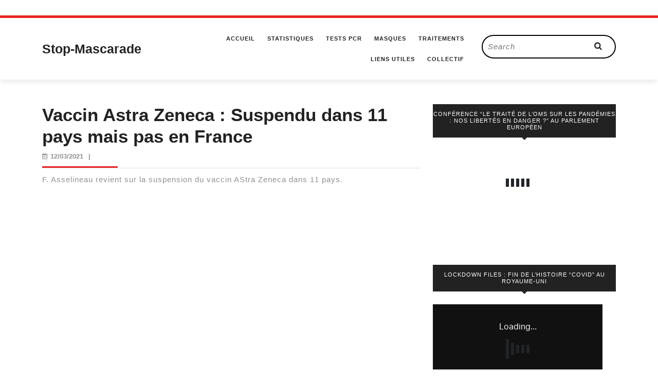

--- FILE ---
content_type: text/html; charset=UTF-8
request_url: https://stop-mascarade.com/vaccin-astra-zeneca-suspendu-dans-11-pays-mais-pas-en-france/
body_size: 12736
content:
<!DOCTYPE html>

<html lang="fr-FR">

<head>
  <meta charset="UTF-8">
  <meta name="viewport" content="width=device-width">
  <link rel="profile" href="http://gmpg.org/xfn/11">
  <meta name='robots' content='index, follow, max-image-preview:large, max-snippet:-1, max-video-preview:-1' />

	<!-- This site is optimized with the Yoast SEO plugin v26.7 - https://yoast.com/wordpress/plugins/seo/ -->
	<title>Vaccin Astra Zeneca : Suspendu dans 11 pays mais pas en France - Stop-Mascarade</title>
	<link rel="canonical" href="https://stop-mascarade.com/vaccin-astra-zeneca-suspendu-dans-11-pays-mais-pas-en-france/" />
	<meta property="og:locale" content="fr_FR" />
	<meta property="og:type" content="article" />
	<meta property="og:title" content="Vaccin Astra Zeneca : Suspendu dans 11 pays mais pas en France - Stop-Mascarade" />
	<meta property="og:description" content="F. Asselineau revient sur la suspension du vaccin AStra Zeneca dans 11 pays." />
	<meta property="og:url" content="https://stop-mascarade.com/vaccin-astra-zeneca-suspendu-dans-11-pays-mais-pas-en-france/" />
	<meta property="og:site_name" content="Stop-Mascarade" />
	<meta property="article:published_time" content="2021-03-12T19:51:39+00:00" />
	<meta property="article:modified_time" content="2021-03-12T19:52:35+00:00" />
	<meta name="author" content="Admin" />
	<meta name="twitter:card" content="summary_large_image" />
	<meta name="twitter:creator" content="@stefano171618" />
	<meta name="twitter:site" content="@stefano171618" />
	<meta name="twitter:label1" content="Écrit par" />
	<meta name="twitter:data1" content="Admin" />
	<script type="application/ld+json" class="yoast-schema-graph">{"@context":"https://schema.org","@graph":[{"@type":"Article","@id":"https://stop-mascarade.com/vaccin-astra-zeneca-suspendu-dans-11-pays-mais-pas-en-france/#article","isPartOf":{"@id":"https://stop-mascarade.com/vaccin-astra-zeneca-suspendu-dans-11-pays-mais-pas-en-france/"},"author":{"name":"Admin","@id":"https://stop-mascarade.com/#/schema/person/55dae43db0d770dab7c75b52eac64ea5"},"headline":"Vaccin Astra Zeneca : Suspendu dans 11 pays mais pas en France","datePublished":"2021-03-12T19:51:39+00:00","dateModified":"2021-03-12T19:52:35+00:00","mainEntityOfPage":{"@id":"https://stop-mascarade.com/vaccin-astra-zeneca-suspendu-dans-11-pays-mais-pas-en-france/"},"wordCount":31,"articleSection":["Gouvernement","Mensonges d'état","Vaccin"],"inLanguage":"fr-FR"},{"@type":"WebPage","@id":"https://stop-mascarade.com/vaccin-astra-zeneca-suspendu-dans-11-pays-mais-pas-en-france/","url":"https://stop-mascarade.com/vaccin-astra-zeneca-suspendu-dans-11-pays-mais-pas-en-france/","name":"Vaccin Astra Zeneca : Suspendu dans 11 pays mais pas en France - Stop-Mascarade","isPartOf":{"@id":"https://stop-mascarade.com/#website"},"datePublished":"2021-03-12T19:51:39+00:00","dateModified":"2021-03-12T19:52:35+00:00","author":{"@id":"https://stop-mascarade.com/#/schema/person/55dae43db0d770dab7c75b52eac64ea5"},"breadcrumb":{"@id":"https://stop-mascarade.com/vaccin-astra-zeneca-suspendu-dans-11-pays-mais-pas-en-france/#breadcrumb"},"inLanguage":"fr-FR","potentialAction":[{"@type":"ReadAction","target":["https://stop-mascarade.com/vaccin-astra-zeneca-suspendu-dans-11-pays-mais-pas-en-france/"]}]},{"@type":"BreadcrumbList","@id":"https://stop-mascarade.com/vaccin-astra-zeneca-suspendu-dans-11-pays-mais-pas-en-france/#breadcrumb","itemListElement":[{"@type":"ListItem","position":1,"name":"Accueil","item":"https://stop-mascarade.com/"},{"@type":"ListItem","position":2,"name":"Vaccin Astra Zeneca : Suspendu dans 11 pays mais pas en France"}]},{"@type":"WebSite","@id":"https://stop-mascarade.com/#website","url":"https://stop-mascarade.com/","name":"Stop-Mascarade","description":"La vérité, rien que la vérité","potentialAction":[{"@type":"SearchAction","target":{"@type":"EntryPoint","urlTemplate":"https://stop-mascarade.com/?s={search_term_string}"},"query-input":{"@type":"PropertyValueSpecification","valueRequired":true,"valueName":"search_term_string"}}],"inLanguage":"fr-FR"},{"@type":"Person","@id":"https://stop-mascarade.com/#/schema/person/55dae43db0d770dab7c75b52eac64ea5","name":"Admin","image":{"@type":"ImageObject","inLanguage":"fr-FR","@id":"https://stop-mascarade.com/#/schema/person/image/","url":"https://secure.gravatar.com/avatar/ba2f68b601b25e4fe6bfbb5763181b18bbcb467bfc3476f489af017831985478?s=96&d=retro&r=g","contentUrl":"https://secure.gravatar.com/avatar/ba2f68b601b25e4fe6bfbb5763181b18bbcb467bfc3476f489af017831985478?s=96&d=retro&r=g","caption":"Admin"},"sameAs":["https://stop-mascarade.com"],"url":"https://stop-mascarade.com/author/stopmascarade_admin/"}]}</script>
	<!-- / Yoast SEO plugin. -->


<link rel="alternate" type="application/rss+xml" title="Stop-Mascarade &raquo; Flux" href="https://stop-mascarade.com/feed/" />
<link rel="alternate" type="application/rss+xml" title="Stop-Mascarade &raquo; Flux des commentaires" href="https://stop-mascarade.com/comments/feed/" />
<link rel="alternate" title="oEmbed (JSON)" type="application/json+oembed" href="https://stop-mascarade.com/wp-json/oembed/1.0/embed?url=https%3A%2F%2Fstop-mascarade.com%2Fvaccin-astra-zeneca-suspendu-dans-11-pays-mais-pas-en-france%2F" />
<link rel="alternate" title="oEmbed (XML)" type="text/xml+oembed" href="https://stop-mascarade.com/wp-json/oembed/1.0/embed?url=https%3A%2F%2Fstop-mascarade.com%2Fvaccin-astra-zeneca-suspendu-dans-11-pays-mais-pas-en-france%2F&#038;format=xml" />
<style id='wp-img-auto-sizes-contain-inline-css' type='text/css'>
img:is([sizes=auto i],[sizes^="auto," i]){contain-intrinsic-size:3000px 1500px}
/*# sourceURL=wp-img-auto-sizes-contain-inline-css */
</style>
<style id='wp-emoji-styles-inline-css' type='text/css'>

	img.wp-smiley, img.emoji {
		display: inline !important;
		border: none !important;
		box-shadow: none !important;
		height: 1em !important;
		width: 1em !important;
		margin: 0 0.07em !important;
		vertical-align: -0.1em !important;
		background: none !important;
		padding: 0 !important;
	}
/*# sourceURL=wp-emoji-styles-inline-css */
</style>
<style id='wp-block-library-inline-css' type='text/css'>
:root{--wp-block-synced-color:#7a00df;--wp-block-synced-color--rgb:122,0,223;--wp-bound-block-color:var(--wp-block-synced-color);--wp-editor-canvas-background:#ddd;--wp-admin-theme-color:#007cba;--wp-admin-theme-color--rgb:0,124,186;--wp-admin-theme-color-darker-10:#006ba1;--wp-admin-theme-color-darker-10--rgb:0,107,160.5;--wp-admin-theme-color-darker-20:#005a87;--wp-admin-theme-color-darker-20--rgb:0,90,135;--wp-admin-border-width-focus:2px}@media (min-resolution:192dpi){:root{--wp-admin-border-width-focus:1.5px}}.wp-element-button{cursor:pointer}:root .has-very-light-gray-background-color{background-color:#eee}:root .has-very-dark-gray-background-color{background-color:#313131}:root .has-very-light-gray-color{color:#eee}:root .has-very-dark-gray-color{color:#313131}:root .has-vivid-green-cyan-to-vivid-cyan-blue-gradient-background{background:linear-gradient(135deg,#00d084,#0693e3)}:root .has-purple-crush-gradient-background{background:linear-gradient(135deg,#34e2e4,#4721fb 50%,#ab1dfe)}:root .has-hazy-dawn-gradient-background{background:linear-gradient(135deg,#faaca8,#dad0ec)}:root .has-subdued-olive-gradient-background{background:linear-gradient(135deg,#fafae1,#67a671)}:root .has-atomic-cream-gradient-background{background:linear-gradient(135deg,#fdd79a,#004a59)}:root .has-nightshade-gradient-background{background:linear-gradient(135deg,#330968,#31cdcf)}:root .has-midnight-gradient-background{background:linear-gradient(135deg,#020381,#2874fc)}:root{--wp--preset--font-size--normal:16px;--wp--preset--font-size--huge:42px}.has-regular-font-size{font-size:1em}.has-larger-font-size{font-size:2.625em}.has-normal-font-size{font-size:var(--wp--preset--font-size--normal)}.has-huge-font-size{font-size:var(--wp--preset--font-size--huge)}.has-text-align-center{text-align:center}.has-text-align-left{text-align:left}.has-text-align-right{text-align:right}.has-fit-text{white-space:nowrap!important}#end-resizable-editor-section{display:none}.aligncenter{clear:both}.items-justified-left{justify-content:flex-start}.items-justified-center{justify-content:center}.items-justified-right{justify-content:flex-end}.items-justified-space-between{justify-content:space-between}.screen-reader-text{border:0;clip-path:inset(50%);height:1px;margin:-1px;overflow:hidden;padding:0;position:absolute;width:1px;word-wrap:normal!important}.screen-reader-text:focus{background-color:#ddd;clip-path:none;color:#444;display:block;font-size:1em;height:auto;left:5px;line-height:normal;padding:15px 23px 14px;text-decoration:none;top:5px;width:auto;z-index:100000}html :where(.has-border-color){border-style:solid}html :where([style*=border-top-color]){border-top-style:solid}html :where([style*=border-right-color]){border-right-style:solid}html :where([style*=border-bottom-color]){border-bottom-style:solid}html :where([style*=border-left-color]){border-left-style:solid}html :where([style*=border-width]){border-style:solid}html :where([style*=border-top-width]){border-top-style:solid}html :where([style*=border-right-width]){border-right-style:solid}html :where([style*=border-bottom-width]){border-bottom-style:solid}html :where([style*=border-left-width]){border-left-style:solid}html :where(img[class*=wp-image-]){height:auto;max-width:100%}:where(figure){margin:0 0 1em}html :where(.is-position-sticky){--wp-admin--admin-bar--position-offset:var(--wp-admin--admin-bar--height,0px)}@media screen and (max-width:600px){html :where(.is-position-sticky){--wp-admin--admin-bar--position-offset:0px}}

/*# sourceURL=wp-block-library-inline-css */
</style><style id='wp-block-embed-inline-css' type='text/css'>
.wp-block-embed.alignleft,.wp-block-embed.alignright,.wp-block[data-align=left]>[data-type="core/embed"],.wp-block[data-align=right]>[data-type="core/embed"]{max-width:360px;width:100%}.wp-block-embed.alignleft .wp-block-embed__wrapper,.wp-block-embed.alignright .wp-block-embed__wrapper,.wp-block[data-align=left]>[data-type="core/embed"] .wp-block-embed__wrapper,.wp-block[data-align=right]>[data-type="core/embed"] .wp-block-embed__wrapper{min-width:280px}.wp-block-cover .wp-block-embed{min-height:240px;min-width:320px}.wp-block-embed{overflow-wrap:break-word}.wp-block-embed :where(figcaption){margin-bottom:1em;margin-top:.5em}.wp-block-embed iframe{max-width:100%}.wp-block-embed__wrapper{position:relative}.wp-embed-responsive .wp-has-aspect-ratio .wp-block-embed__wrapper:before{content:"";display:block;padding-top:50%}.wp-embed-responsive .wp-has-aspect-ratio iframe{bottom:0;height:100%;left:0;position:absolute;right:0;top:0;width:100%}.wp-embed-responsive .wp-embed-aspect-21-9 .wp-block-embed__wrapper:before{padding-top:42.85%}.wp-embed-responsive .wp-embed-aspect-18-9 .wp-block-embed__wrapper:before{padding-top:50%}.wp-embed-responsive .wp-embed-aspect-16-9 .wp-block-embed__wrapper:before{padding-top:56.25%}.wp-embed-responsive .wp-embed-aspect-4-3 .wp-block-embed__wrapper:before{padding-top:75%}.wp-embed-responsive .wp-embed-aspect-1-1 .wp-block-embed__wrapper:before{padding-top:100%}.wp-embed-responsive .wp-embed-aspect-9-16 .wp-block-embed__wrapper:before{padding-top:177.77%}.wp-embed-responsive .wp-embed-aspect-1-2 .wp-block-embed__wrapper:before{padding-top:200%}
/*# sourceURL=https://stop-mascarade.com/wp-includes/blocks/embed/style.min.css */
</style>
<style id='wp-block-embed-theme-inline-css' type='text/css'>
.wp-block-embed :where(figcaption){color:#555;font-size:13px;text-align:center}.is-dark-theme .wp-block-embed :where(figcaption){color:#ffffffa6}.wp-block-embed{margin:0 0 1em}
/*# sourceURL=https://stop-mascarade.com/wp-includes/blocks/embed/theme.min.css */
</style>
<style id='global-styles-inline-css' type='text/css'>
:root{--wp--preset--aspect-ratio--square: 1;--wp--preset--aspect-ratio--4-3: 4/3;--wp--preset--aspect-ratio--3-4: 3/4;--wp--preset--aspect-ratio--3-2: 3/2;--wp--preset--aspect-ratio--2-3: 2/3;--wp--preset--aspect-ratio--16-9: 16/9;--wp--preset--aspect-ratio--9-16: 9/16;--wp--preset--color--black: #000000;--wp--preset--color--cyan-bluish-gray: #abb8c3;--wp--preset--color--white: #ffffff;--wp--preset--color--pale-pink: #f78da7;--wp--preset--color--vivid-red: #cf2e2e;--wp--preset--color--luminous-vivid-orange: #ff6900;--wp--preset--color--luminous-vivid-amber: #fcb900;--wp--preset--color--light-green-cyan: #7bdcb5;--wp--preset--color--vivid-green-cyan: #00d084;--wp--preset--color--pale-cyan-blue: #8ed1fc;--wp--preset--color--vivid-cyan-blue: #0693e3;--wp--preset--color--vivid-purple: #9b51e0;--wp--preset--gradient--vivid-cyan-blue-to-vivid-purple: linear-gradient(135deg,rgb(6,147,227) 0%,rgb(155,81,224) 100%);--wp--preset--gradient--light-green-cyan-to-vivid-green-cyan: linear-gradient(135deg,rgb(122,220,180) 0%,rgb(0,208,130) 100%);--wp--preset--gradient--luminous-vivid-amber-to-luminous-vivid-orange: linear-gradient(135deg,rgb(252,185,0) 0%,rgb(255,105,0) 100%);--wp--preset--gradient--luminous-vivid-orange-to-vivid-red: linear-gradient(135deg,rgb(255,105,0) 0%,rgb(207,46,46) 100%);--wp--preset--gradient--very-light-gray-to-cyan-bluish-gray: linear-gradient(135deg,rgb(238,238,238) 0%,rgb(169,184,195) 100%);--wp--preset--gradient--cool-to-warm-spectrum: linear-gradient(135deg,rgb(74,234,220) 0%,rgb(151,120,209) 20%,rgb(207,42,186) 40%,rgb(238,44,130) 60%,rgb(251,105,98) 80%,rgb(254,248,76) 100%);--wp--preset--gradient--blush-light-purple: linear-gradient(135deg,rgb(255,206,236) 0%,rgb(152,150,240) 100%);--wp--preset--gradient--blush-bordeaux: linear-gradient(135deg,rgb(254,205,165) 0%,rgb(254,45,45) 50%,rgb(107,0,62) 100%);--wp--preset--gradient--luminous-dusk: linear-gradient(135deg,rgb(255,203,112) 0%,rgb(199,81,192) 50%,rgb(65,88,208) 100%);--wp--preset--gradient--pale-ocean: linear-gradient(135deg,rgb(255,245,203) 0%,rgb(182,227,212) 50%,rgb(51,167,181) 100%);--wp--preset--gradient--electric-grass: linear-gradient(135deg,rgb(202,248,128) 0%,rgb(113,206,126) 100%);--wp--preset--gradient--midnight: linear-gradient(135deg,rgb(2,3,129) 0%,rgb(40,116,252) 100%);--wp--preset--font-size--small: 13px;--wp--preset--font-size--medium: 20px;--wp--preset--font-size--large: 36px;--wp--preset--font-size--x-large: 42px;--wp--preset--spacing--20: 0.44rem;--wp--preset--spacing--30: 0.67rem;--wp--preset--spacing--40: 1rem;--wp--preset--spacing--50: 1.5rem;--wp--preset--spacing--60: 2.25rem;--wp--preset--spacing--70: 3.38rem;--wp--preset--spacing--80: 5.06rem;--wp--preset--shadow--natural: 6px 6px 9px rgba(0, 0, 0, 0.2);--wp--preset--shadow--deep: 12px 12px 50px rgba(0, 0, 0, 0.4);--wp--preset--shadow--sharp: 6px 6px 0px rgba(0, 0, 0, 0.2);--wp--preset--shadow--outlined: 6px 6px 0px -3px rgb(255, 255, 255), 6px 6px rgb(0, 0, 0);--wp--preset--shadow--crisp: 6px 6px 0px rgb(0, 0, 0);}:where(.is-layout-flex){gap: 0.5em;}:where(.is-layout-grid){gap: 0.5em;}body .is-layout-flex{display: flex;}.is-layout-flex{flex-wrap: wrap;align-items: center;}.is-layout-flex > :is(*, div){margin: 0;}body .is-layout-grid{display: grid;}.is-layout-grid > :is(*, div){margin: 0;}:where(.wp-block-columns.is-layout-flex){gap: 2em;}:where(.wp-block-columns.is-layout-grid){gap: 2em;}:where(.wp-block-post-template.is-layout-flex){gap: 1.25em;}:where(.wp-block-post-template.is-layout-grid){gap: 1.25em;}.has-black-color{color: var(--wp--preset--color--black) !important;}.has-cyan-bluish-gray-color{color: var(--wp--preset--color--cyan-bluish-gray) !important;}.has-white-color{color: var(--wp--preset--color--white) !important;}.has-pale-pink-color{color: var(--wp--preset--color--pale-pink) !important;}.has-vivid-red-color{color: var(--wp--preset--color--vivid-red) !important;}.has-luminous-vivid-orange-color{color: var(--wp--preset--color--luminous-vivid-orange) !important;}.has-luminous-vivid-amber-color{color: var(--wp--preset--color--luminous-vivid-amber) !important;}.has-light-green-cyan-color{color: var(--wp--preset--color--light-green-cyan) !important;}.has-vivid-green-cyan-color{color: var(--wp--preset--color--vivid-green-cyan) !important;}.has-pale-cyan-blue-color{color: var(--wp--preset--color--pale-cyan-blue) !important;}.has-vivid-cyan-blue-color{color: var(--wp--preset--color--vivid-cyan-blue) !important;}.has-vivid-purple-color{color: var(--wp--preset--color--vivid-purple) !important;}.has-black-background-color{background-color: var(--wp--preset--color--black) !important;}.has-cyan-bluish-gray-background-color{background-color: var(--wp--preset--color--cyan-bluish-gray) !important;}.has-white-background-color{background-color: var(--wp--preset--color--white) !important;}.has-pale-pink-background-color{background-color: var(--wp--preset--color--pale-pink) !important;}.has-vivid-red-background-color{background-color: var(--wp--preset--color--vivid-red) !important;}.has-luminous-vivid-orange-background-color{background-color: var(--wp--preset--color--luminous-vivid-orange) !important;}.has-luminous-vivid-amber-background-color{background-color: var(--wp--preset--color--luminous-vivid-amber) !important;}.has-light-green-cyan-background-color{background-color: var(--wp--preset--color--light-green-cyan) !important;}.has-vivid-green-cyan-background-color{background-color: var(--wp--preset--color--vivid-green-cyan) !important;}.has-pale-cyan-blue-background-color{background-color: var(--wp--preset--color--pale-cyan-blue) !important;}.has-vivid-cyan-blue-background-color{background-color: var(--wp--preset--color--vivid-cyan-blue) !important;}.has-vivid-purple-background-color{background-color: var(--wp--preset--color--vivid-purple) !important;}.has-black-border-color{border-color: var(--wp--preset--color--black) !important;}.has-cyan-bluish-gray-border-color{border-color: var(--wp--preset--color--cyan-bluish-gray) !important;}.has-white-border-color{border-color: var(--wp--preset--color--white) !important;}.has-pale-pink-border-color{border-color: var(--wp--preset--color--pale-pink) !important;}.has-vivid-red-border-color{border-color: var(--wp--preset--color--vivid-red) !important;}.has-luminous-vivid-orange-border-color{border-color: var(--wp--preset--color--luminous-vivid-orange) !important;}.has-luminous-vivid-amber-border-color{border-color: var(--wp--preset--color--luminous-vivid-amber) !important;}.has-light-green-cyan-border-color{border-color: var(--wp--preset--color--light-green-cyan) !important;}.has-vivid-green-cyan-border-color{border-color: var(--wp--preset--color--vivid-green-cyan) !important;}.has-pale-cyan-blue-border-color{border-color: var(--wp--preset--color--pale-cyan-blue) !important;}.has-vivid-cyan-blue-border-color{border-color: var(--wp--preset--color--vivid-cyan-blue) !important;}.has-vivid-purple-border-color{border-color: var(--wp--preset--color--vivid-purple) !important;}.has-vivid-cyan-blue-to-vivid-purple-gradient-background{background: var(--wp--preset--gradient--vivid-cyan-blue-to-vivid-purple) !important;}.has-light-green-cyan-to-vivid-green-cyan-gradient-background{background: var(--wp--preset--gradient--light-green-cyan-to-vivid-green-cyan) !important;}.has-luminous-vivid-amber-to-luminous-vivid-orange-gradient-background{background: var(--wp--preset--gradient--luminous-vivid-amber-to-luminous-vivid-orange) !important;}.has-luminous-vivid-orange-to-vivid-red-gradient-background{background: var(--wp--preset--gradient--luminous-vivid-orange-to-vivid-red) !important;}.has-very-light-gray-to-cyan-bluish-gray-gradient-background{background: var(--wp--preset--gradient--very-light-gray-to-cyan-bluish-gray) !important;}.has-cool-to-warm-spectrum-gradient-background{background: var(--wp--preset--gradient--cool-to-warm-spectrum) !important;}.has-blush-light-purple-gradient-background{background: var(--wp--preset--gradient--blush-light-purple) !important;}.has-blush-bordeaux-gradient-background{background: var(--wp--preset--gradient--blush-bordeaux) !important;}.has-luminous-dusk-gradient-background{background: var(--wp--preset--gradient--luminous-dusk) !important;}.has-pale-ocean-gradient-background{background: var(--wp--preset--gradient--pale-ocean) !important;}.has-electric-grass-gradient-background{background: var(--wp--preset--gradient--electric-grass) !important;}.has-midnight-gradient-background{background: var(--wp--preset--gradient--midnight) !important;}.has-small-font-size{font-size: var(--wp--preset--font-size--small) !important;}.has-medium-font-size{font-size: var(--wp--preset--font-size--medium) !important;}.has-large-font-size{font-size: var(--wp--preset--font-size--large) !important;}.has-x-large-font-size{font-size: var(--wp--preset--font-size--x-large) !important;}
/*# sourceURL=global-styles-inline-css */
</style>

<style id='classic-theme-styles-inline-css' type='text/css'>
/*! This file is auto-generated */
.wp-block-button__link{color:#fff;background-color:#32373c;border-radius:9999px;box-shadow:none;text-decoration:none;padding:calc(.667em + 2px) calc(1.333em + 2px);font-size:1.125em}.wp-block-file__button{background:#32373c;color:#fff;text-decoration:none}
/*# sourceURL=/wp-includes/css/classic-themes.min.css */
</style>
<link rel='stylesheet' id='email-subscribers-css' href='https://stop-mascarade.com/wp-content/plugins/email-subscribers/lite/public/css/email-subscribers-public.css?ver=5.7.43' type='text/css' media='all' />
<link rel='stylesheet' id='vw-blog-magazine-basic-style-css' href='https://stop-mascarade.com/wp-content/themes/vw-blog-magazine/style.css?ver=6.9' type='text/css' media='all' />
<style id='vw-blog-magazine-basic-style-inline-css' type='text/css'>
body{max-width: 100%;}.page-template-custom-home-page .logo{position: static; padding:0; border-top: 2px solid ; border-bottom: 1px solid ;}#header{margin-top: 30px;}.postbox smallpostimage{}.new-text{padding: 10px 25px;}@media screen and (max-width:575px){.header-fixed{position:static;} }@media screen and (max-width:575px) {.sidebar{display:block;} }@media screen and (max-width:575px) {.scrollup i{visibility:visible !important;} }.main-navigation a{font-weight: 700;}.main-navigation a{text-transform:Uppercase;}.main-navigation a{}#our-services .blogbutton-small{font-size: 14;}#our-services .blogbutton-small{text-transform:Uppercase;}#our-services .blogbutton-small{letter-spacing: 14;}.service-image img, .feature-box img{border-radius: 1px;}.service-image img, .feature-box img, #content-vw img{box-shadow: 1px 1px 1px #cccccc;}.post-navigation{display: none;}.footer h3, .footer .wp-block-search .wp-block-search__label{text-align: left;}.footer .widget{text-align: left;}.copyright p{width:100%; text-align:center; float:none;}.footer{background-attachment: scroll !important;}.footer{background-position: center center!important;}.woocommerce ul.products li.product .onsale{left: auto; right: 0;}.woocommerce span.onsale{border-radius: 100px;}.header, .logo{background-position: center top!important;}
/*# sourceURL=vw-blog-magazine-basic-style-inline-css */
</style>
<link rel='stylesheet' id='bootstrap-style-css' href='https://stop-mascarade.com/wp-content/themes/vw-blog-magazine/css/bootstrap.css?ver=6.9' type='text/css' media='all' />
<link rel='stylesheet' id='vlogger-video-blog-style-css' href='https://stop-mascarade.com/wp-content/themes/vlogger-video-blog/style.css?ver=6.9' type='text/css' media='all' />
<style id='vlogger-video-blog-style-inline-css' type='text/css'>
body{max-width: 100%;}.page-template-custom-home-page .logo{position: static; padding:0; border-top: 2px solid ; border-bottom: 1px solid ;}#header{margin-top: 30px;}.postbox smallpostimage{}.new-text{padding: 10px 25px;}@media screen and (max-width:575px){.header-fixed{position:static;} }@media screen and (max-width:575px) {.sidebar{display:block;} }@media screen and (max-width:575px) {.scrollup i{visibility:visible !important;} }.main-navigation a{font-weight: 700;}.main-navigation a{text-transform:Uppercase;}.main-navigation a{}#our-services .blogbutton-small{font-size: 14;}#our-services .blogbutton-small{text-transform:Uppercase;}#our-services .blogbutton-small{letter-spacing: 14;}.service-image img, .feature-box img{border-radius: 1px;}.service-image img, .feature-box img, #content-vw img{box-shadow: 1px 1px 1px #cccccc;}.post-navigation{display: none;}.footer h3, .footer .wp-block-search .wp-block-search__label{text-align: left;}.footer .widget{text-align: left;}.copyright p{width:100%; text-align:center; float:none;}.footer{background-attachment: scroll !important;}.footer{background-position: center center!important;}.woocommerce ul.products li.product .onsale{left: auto; right: 0;}.woocommerce span.onsale{border-radius: 100px;}.header, .logo{background-position: center top!important;}
.footer{background-position: center center!important;}#header{background-position: center top!important;}
/*# sourceURL=vlogger-video-blog-style-inline-css */
</style>
<link rel='stylesheet' id='vlogger-video-blog-block-style-css' href='https://stop-mascarade.com/wp-content/themes/vlogger-video-blog/css/blocks.css?ver=6.9' type='text/css' media='all' />
<link rel='stylesheet' id='vw-blog-magazine-font-css' href='https://stop-mascarade.com/wp-content/fonts/ad70a8b4c962a96e554ae07fdd1e6958.css?ver=6.9' type='text/css' media='all' />
<link rel='stylesheet' id='vw-blog-magazine-block-style-css' href='https://stop-mascarade.com/wp-content/themes/vlogger-video-blog/css/blocks.css?ver=6.9' type='text/css' media='all' />
<link rel='stylesheet' id='vw-blog-magazine-block-patterns-style-frontend-css' href='https://stop-mascarade.com/wp-content/themes/vlogger-video-blog/inc/block-patterns/css/block-frontend.css?ver=6.9' type='text/css' media='all' />
<link rel='stylesheet' id='font-awesome-css-css' href='https://stop-mascarade.com/wp-content/themes/vw-blog-magazine/css/fontawesome-all.css?ver=6.9' type='text/css' media='all' />
<link rel='stylesheet' id='owl-carousel-css-css' href='https://stop-mascarade.com/wp-content/themes/vw-blog-magazine/css/owl.carousel.css?ver=6.9' type='text/css' media='all' />
<link rel='stylesheet' id='wp-block-paragraph-css' href='https://stop-mascarade.com/wp-includes/blocks/paragraph/style.min.css?ver=6.9' type='text/css' media='all' />
<script type="text/javascript" src="https://stop-mascarade.com/wp-includes/js/jquery/jquery.min.js?ver=3.7.1" id="jquery-core-js"></script>
<script type="text/javascript" src="https://stop-mascarade.com/wp-includes/js/jquery/jquery-migrate.min.js?ver=3.4.1" id="jquery-migrate-js"></script>
<script type="text/javascript" src="https://stop-mascarade.com/wp-content/themes/vlogger-video-blog/js/custom.js?ver=6.9" id="Custom JS -js"></script>
<script type="text/javascript" src="https://stop-mascarade.com/wp-content/themes/vw-blog-magazine/js/custom.js?ver=6.9" id="vw-blog-magazine-customscripts-js"></script>
<link rel="https://api.w.org/" href="https://stop-mascarade.com/wp-json/" /><link rel="alternate" title="JSON" type="application/json" href="https://stop-mascarade.com/wp-json/wp/v2/posts/1578" /><link rel="EditURI" type="application/rsd+xml" title="RSD" href="https://stop-mascarade.com/xmlrpc.php?rsd" />
<meta name="generator" content="WordPress 6.9" />
<link rel='shortlink' href='https://stop-mascarade.com/?p=1578' />
<style type="text/css">.broken_link, a.broken_link {
	text-decoration: line-through;
}</style>					<style id="ive-style-frontend"></style>
					<link rel="icon" href="https://stop-mascarade.com/wp-content/uploads/2022/02/cropped-android-chrome-512x512-2-32x32.png" sizes="32x32" />
<link rel="icon" href="https://stop-mascarade.com/wp-content/uploads/2022/02/cropped-android-chrome-512x512-2-192x192.png" sizes="192x192" />
<link rel="apple-touch-icon" href="https://stop-mascarade.com/wp-content/uploads/2022/02/cropped-android-chrome-512x512-2-180x180.png" />
<meta name="msapplication-TileImage" content="https://stop-mascarade.com/wp-content/uploads/2022/02/cropped-android-chrome-512x512-2-270x270.png" />
</head>
<body class="wp-singular post-template-default single single-post postid-1578 single-format-standard wp-embed-responsive wp-theme-vw-blog-magazine wp-child-theme-vlogger-video-blog">


<header role="banner">
  <a class="screen-reader-text skip-link" href="#maincontent">Skip to content</a>
  <div id="header">
    <div class="header-menu close-sticky ">
      <div class="container">
        <div class="row">
          <div class="col-lg-3 col-md-4 align-self-center">
            <div class="logo">
                                                                                                        <p class="site-title"><a href="https://stop-mascarade.com/" rel="home">Stop-Mascarade</a></p>
                                                                                                                </div>
          </div>
          <div class="col-lg-6 col-md-4 col-3 align-self-center">
                          <div class="toggle-nav mobile-menu">
                <button onclick="vw_blog_magazine_menu_open_nav()" class="mobiletoggle"><i class="fas fa-bars"></i><span class="screen-reader-text">Open Button</span></button>
              </div>
                        <div id="mySidenav" class="nav sidenav">
              <div class="testing">
                <nav id="site-navigation" class="main-navigation" role="navigation" aria-label="Top Menu">
                  <div class="main-menu clearfix"><ul id="menu-menu" class="clearfix mobile_nav"><li id="menu-item-86" class="menu-item menu-item-type-custom menu-item-object-custom menu-item-home menu-item-86"><a href="https://stop-mascarade.com/">Accueil</a></li>
<li id="menu-item-216" class="menu-item menu-item-type-post_type menu-item-object-page menu-item-has-children menu-item-216"><a href="https://stop-mascarade.com/statistiques/">Statistiques</a>
<ul class="sub-menu">
	<li id="menu-item-983" class="menu-item menu-item-type-post_type menu-item-object-page menu-item-983"><a href="https://stop-mascarade.com/taux-de-survie-covid19/">Tx Survie 99.9%</a></li>
	<li id="menu-item-993" class="menu-item menu-item-type-post_type menu-item-object-page menu-item-993"><a href="https://stop-mascarade.com/porteurs-asymptomatiques/">Porteurs Asymptomatiques</a></li>
</ul>
</li>
<li id="menu-item-1069" class="menu-item menu-item-type-post_type menu-item-object-page menu-item-1069"><a href="https://stop-mascarade.com/tests-pcr/">Tests PCR</a></li>
<li id="menu-item-144" class="menu-item menu-item-type-post_type menu-item-object-page menu-item-144"><a href="https://stop-mascarade.com/masques/">Masques</a></li>
<li id="menu-item-3290" class="menu-item menu-item-type-post_type menu-item-object-page menu-item-has-children menu-item-3290"><a href="https://stop-mascarade.com/traitements/">Traitements</a>
<ul class="sub-menu">
	<li id="menu-item-1088" class="menu-item menu-item-type-post_type menu-item-object-page menu-item-has-children menu-item-1088"><a href="https://stop-mascarade.com/ivermectine/">Ivermectine</a>
	<ul class="sub-menu">
		<li id="menu-item-11935" class="menu-item menu-item-type-post_type menu-item-object-page menu-item-11935"><a href="https://stop-mascarade.com/ivermectine-cancer/">Ivermectine &amp; Cancer</a></li>
	</ul>
</li>
	<li id="menu-item-135" class="menu-item menu-item-type-post_type menu-item-object-page menu-item-135"><a href="https://stop-mascarade.com/chloroquine/">Hydroxychloroquine</a></li>
</ul>
</li>
<li id="menu-item-87" class="menu-item menu-item-type-post_type menu-item-object-page menu-item-87"><a href="https://stop-mascarade.com/liens-utiles/">Liens utiles</a></li>
<li id="menu-item-558" class="menu-item menu-item-type-post_type menu-item-object-page menu-item-558"><a href="https://stop-mascarade.com/collectif-libertes-et-droits-fondamentaux/">Collectif</a></li>
</ul></div>                  <a href="javascript:void(0)" class="closebtn mobile-menu" onclick="vw_blog_magazine_menu_close_nav()"><i class="fas fa-times"></i><span class="screen-reader-text">Close Button</span></a>
                </nav>
              </div>
            </div>
          </div>
          <div class="col-lg-3 col-md-4 col-9 align-self-center">
            <div class="search-box">
              <form method="get" class="search-form" action="https://stop-mascarade.com/">
	<label>
		<span class="screen-reader-text">Search for:</span>
		<input type="search" class="search-field header-search" placeholder="Search" value="" name="s">
	</label>
	<input type="submit" class="search-submit" value="Search">
</form>            </div>
          </div>
        </div>
      </div>
    </div>
  </div>
</header>


<main id="maincontent" class="middle-align" role="main">
  <div class="container">
          <div class="row">
        <div id="our-services" class="services col-lg-8 col-md-8">  
           
          <article id="post-1578">
    <div class="single-post">
        <div class="content-vw">
            <h1>Vaccin Astra Zeneca : Suspendu dans 11 pays mais pas en France</h1>
                            <div class="metabox">
                                            <span class="entry-date"><i class="far fa-calendar-alt"></i><a href="https://stop-mascarade.com/2021/03/12/">12/03/2021<span class="screen-reader-text">12/03/2021</span></a></span><span>|</span> 
                    
                    
                    
                     
                </div>
                        <hr class="big">
            <hr class="small">
                                    <div class="entry-content">
                
<p>F. Asselineau revient sur la suspension du vaccin AStra Zeneca dans 11 pays.</p>



<figure class="wp-block-embed is-type-video is-provider-youtube wp-block-embed-youtube wp-embed-aspect-16-9 wp-has-aspect-ratio"><div class="wp-block-embed__wrapper">
<iframe title="Vaccin Astra Zeneca : Suspendu dans 11 pays mais pas en France" width="640" height="360" src="https://www.youtube.com/embed/e5hBnhC3By4?feature=oembed" frameborder="0" allow="accelerometer; autoplay; clipboard-write; encrypted-media; gyroscope; picture-in-picture; web-share" referrerpolicy="strict-origin-when-cross-origin" allowfullscreen></iframe>
</div></figure>
                                    <div class="tags"></div>
                            </div>
            
	<nav class="navigation post-navigation" aria-label="Publications">
		<h2 class="screen-reader-text">Navigation de l’article</h2>
		<div class="nav-links"><div class="nav-previous"><a href="https://stop-mascarade.com/fabrice-di-vizio-avocat-de-didier-raoult-le-grand-entretien/" rel="prev"><span class="meta-nav" aria-hidden="true">Page précédente</span> <span class="screen-reader-text">Previous post:</span> <span class="post-title">Fabrice Di Vizio, avocat de Didier Raoult : le grand entretien</span></a></div><div class="nav-next"><a href="https://stop-mascarade.com/martine-wonner-discours-laissez-nos-enfants-respirer-lyon-13-mars-2021/" rel="next"><span class="meta-nav" aria-hidden="true">Page suivante</span> <span class="screen-reader-text">Next post:</span> <span class="post-title">Martine WONNER &#8211; Discours &#8220;Laissez nos enfants respirer&#8221; (Lyon, 13 mars 2021)</span></a></div></div>
	</nav>        </div>
    </div>
        <div class="related-post">
        <h3>Videos similaires</h3>
        <div class="row">
                            <div class="col-lg-6 col-md-6">
  <article id="post-9911" class="inner-service post-9911 post type-post status-publish format-standard hentry category-gouvernement category-juridique category-solidarite category-tyrannie">
  	<div class="grid-post-main-box smallpostimage wow zoomInDown delay-1000" data-wow-duration="2s">
            <div class="new-text">
        <div class="box-content">
          <h2 class="section-title"><a href="https://stop-mascarade.com/un-rapporteur-de-lonu-alerte-sur-la-repression-des-defenseurs-de-lenvironnement/" title="UN RAPPORTEUR DE L’ONU ALERTE SUR LA RÉPRESSION DES DÉFENSEURS DE L&#8217;ENVIRONNEMENT">UN RAPPORTEUR DE L’ONU ALERTE SUR LA RÉPRESSION DES DÉFENSEURS DE L&#8217;ENVIRONNEMENT<span class="screen-reader-text">UN RAPPORTEUR DE L’ONU ALERTE SUR LA RÉPRESSION DES DÉFENSEURS DE L&#8217;ENVIRONNEMENT</span></a></h2>
          <div class="metabox">
                          <span class="entry-date"><i class="far fa-calendar-alt"></i><a href="https://stop-mascarade.com/2023/06/26/">26/06/2023<span class="screen-reader-text">26/06/2023</span></a></span><span>|</span>
            
            
             
                      </div>
          <hr class="big">
          <hr class="small">
          <div class="entry-content">
            <p>
              Pour la toute première fois, le gouvernement français a choisi de dissoudre un mouvement écologiste : les soulèvements de la terre. Pour beaucoup, cette décision du gouvernement marque un cap             </p>
            </div>
          <div class="read-btn">
                          <a href="https://stop-mascarade.com/un-rapporteur-de-lonu-alerte-sur-la-repression-des-defenseurs-de-lenvironnement/" class="blogbutton-small">Voir la video<span class="screen-reader-text">Voir la video</span></a>
                      </div>
        </div>
      </div>
      <div class="clearfix"></div>
    </div>
  </article>
</div>
                            <div class="col-lg-6 col-md-6">
  <article id="post-1234" class="inner-service post-1234 post type-post status-publish format-standard hentry category-economie category-gouvernement">
  	<div class="grid-post-main-box smallpostimage wow zoomInDown delay-1000" data-wow-duration="2s">
            <div class="new-text">
        <div class="box-content">
          <h2 class="section-title"><a href="https://stop-mascarade.com/les-profs-manifestent-avec-le-confinement-certains-eleves-ne-savent-pas-lire/" title="Les profs manifestent : &#8220;Avec le confinement, certains élèves ne savent pas lire&#8221;">Les profs manifestent : &#8220;Avec le confinement, certains élèves ne savent pas lire&#8221;<span class="screen-reader-text">Les profs manifestent : &#8220;Avec le confinement, certains élèves ne savent pas lire&#8221;</span></a></h2>
          <div class="metabox">
                          <span class="entry-date"><i class="far fa-calendar-alt"></i><a href="https://stop-mascarade.com/2021/01/26/">26/01/2021<span class="screen-reader-text">26/01/2021</span></a></span><span>|</span>
            
            
             
                      </div>
          <hr class="big">
          <hr class="small">
          <div class="entry-content">
            <p>
              Après les étudiants, les professeurs… A l’appel d’une intersyndicale composée notamment de la FSU, de la CGT et de FO, plusieurs milliers d’enseignants ont manifesté ce mardi dans plusieurs villes             </p>
            </div>
          <div class="read-btn">
                          <a href="https://stop-mascarade.com/les-profs-manifestent-avec-le-confinement-certains-eleves-ne-savent-pas-lire/" class="blogbutton-small">Voir la video<span class="screen-reader-text">Voir la video</span></a>
                      </div>
        </div>
      </div>
      <div class="clearfix"></div>
    </div>
  </article>
</div>
                    </div>
    </div>
</article>
          <div class="navigation">
                          <div class="clearfix"></div>
          </div>
        </div>
        <div class="col-lg-4 col-md-4 sidebar">
<div class="sidebar" >    
    <aside id="custom_html-46" class="widget_text widget widget_custom_html"><h3 class="widget-title">Conférence &#8220;Le Traité de l’OMS sur les pandémies : Nos libertés en danger ?&#8221; au Parlement Européen</h3><div class="textwidget custom-html-widget"><iframe id="odysee-iframe" width="330" height="186" src="https://odysee.com/$/embed/@Stefano:9/Conference-traite-pandemies-OMS-Parlement-Europeen:8?r=VHCTfiYtpgu7E9kQdLxvQGyNmsHrybys" allowfullscreen></iframe></div></aside><aside id="custom_html-35" class="widget_text widget widget_custom_html"><h3 class="widget-title">Lockdown files : fin de l&#8217;histoire &#8220;Covid&#8221; au Royaume-Uni</h3><div class="textwidget custom-html-widget"><iframe id="odysee-iframe" width="330" height="186" src="https://odysee.com/$/embed/@Stefano:9/Lockdown-files-fin-Covid-RoyaumeUni:0?r=VHCTfiYtpgu7E9kQdLxvQGyNmsHrybys" allowfullscreen></iframe></div></aside><aside id="custom_html-43" class="widget_text widget widget_custom_html"><h3 class="widget-title">La Guerre de 5e Génération vient de commencer et vous en faites partie !</h3><div class="textwidget custom-html-widget"><iframe id="odysee-iframe" width="330" height="186" src="https://odysee.com/$/embed/@Stefano:9/Guerre-5e-Generation:d?r=VHCTfiYtpgu7E9kQdLxvQGyNmsHrybys" allowfullscreen></iframe></div></aside>	
</div></div>
      </div>
        <div class="clearfix"></div>
  </div>
</main>


<footer role="contentinfo">
            <div class="copyright-wrapper footer">
            <div class="container">
                                <div class="row">
                    <div class="footer_hide col-xs-12 footer-block">
                                          </div>
                    <div class="footer_hide col-xs-12 footer-block">
                                            </div>
                    <div class="footer_hide col-xs-12 col-xs-12 footer-block">
                                            </div>
                     <div class="footer_hide col-xs-12 footer-block">
                                          </div>
                </div>
            </div>
        </div>
     
            <div class="footer-2">
            <div class="container">
              	<div class="copyright text-center">
                    <p><a href=https://www.vwthemes.com/themes/free-wordpress-video-theme/ target='_blank'>Video WordPress Theme</a> Stop-mascarade.com</p>
                     
                                                                        <a href="#" class="scrollup center"><i class="fas fa-long-arrow-alt-up"></i><span class="screen-reader-text">Scroll Up</span></a>
                                                          	</div>
            </div>   
            <div class="clear"></div>
        </div>
    </footer>

<script type="speculationrules">
{"prefetch":[{"source":"document","where":{"and":[{"href_matches":"/*"},{"not":{"href_matches":["/wp-*.php","/wp-admin/*","/wp-content/uploads/*","/wp-content/*","/wp-content/plugins/*","/wp-content/themes/vlogger-video-blog/*","/wp-content/themes/vw-blog-magazine/*","/*\\?(.+)"]}},{"not":{"selector_matches":"a[rel~=\"nofollow\"]"}},{"not":{"selector_matches":".no-prefetch, .no-prefetch a"}}]},"eagerness":"conservative"}]}
</script>
<script type="text/javascript" id="email-subscribers-js-extra">
/* <![CDATA[ */
var es_data = {"messages":{"es_empty_email_notice":"Please enter email address","es_rate_limit_notice":"You need to wait for some time before subscribing again","es_single_optin_success_message":"Successfully Subscribed.","es_email_exists_notice":"Email Address already exists!","es_unexpected_error_notice":"Oops.. Unexpected error occurred.","es_invalid_email_notice":"Invalid email address","es_try_later_notice":"Please try after some time"},"es_ajax_url":"https://stop-mascarade.com/wp-admin/admin-ajax.php"};
//# sourceURL=email-subscribers-js-extra
/* ]]> */
</script>
<script type="text/javascript" src="https://stop-mascarade.com/wp-content/plugins/email-subscribers/lite/public/js/email-subscribers-public.js?ver=5.7.43" id="email-subscribers-js"></script>
<script type="text/javascript" id="countdown-script-js-extra">
/* <![CDATA[ */
var iveCountAjax = {"ajaxurl":"https://stop-mascarade.com/wp-admin/admin-ajax.php","api_nonce":"8622fe0c44","api_url":"https://stop-mascarade.com/wp-json/ive/v1/","countdownNonce":"4f02fab609","ivenow":"{\"now\":\"1\\/14\\/2026 00:11:02\"}"};
//# sourceURL=countdown-script-js-extra
/* ]]> */
</script>
<script type="text/javascript" src="https://stop-mascarade.com/wp-content/plugins/ibtana-visual-editor/js/jquery.ive-countdown.min.js?ver=2.4.5" id="countdown-script-js"></script>
<script type="text/javascript" src="https://stop-mascarade.com/wp-content/themes/vw-blog-magazine/js/bootstrap.js?ver=6.9" id="bootstrap-js-js"></script>
<script type="text/javascript" src="https://stop-mascarade.com/wp-content/themes/vw-blog-magazine/js/jquery.superfish.js?ver=6.9" id="jquery-superfish-js-js"></script>
<script type="text/javascript" src="https://stop-mascarade.com/wp-content/themes/vw-blog-magazine/js/owl.carousel.js?ver=6.9" id="owl-carousel-script-js"></script>
<script id="wp-emoji-settings" type="application/json">
{"baseUrl":"https://s.w.org/images/core/emoji/17.0.2/72x72/","ext":".png","svgUrl":"https://s.w.org/images/core/emoji/17.0.2/svg/","svgExt":".svg","source":{"concatemoji":"https://stop-mascarade.com/wp-includes/js/wp-emoji-release.min.js?ver=6.9"}}
</script>
<script type="module">
/* <![CDATA[ */
/*! This file is auto-generated */
const a=JSON.parse(document.getElementById("wp-emoji-settings").textContent),o=(window._wpemojiSettings=a,"wpEmojiSettingsSupports"),s=["flag","emoji"];function i(e){try{var t={supportTests:e,timestamp:(new Date).valueOf()};sessionStorage.setItem(o,JSON.stringify(t))}catch(e){}}function c(e,t,n){e.clearRect(0,0,e.canvas.width,e.canvas.height),e.fillText(t,0,0);t=new Uint32Array(e.getImageData(0,0,e.canvas.width,e.canvas.height).data);e.clearRect(0,0,e.canvas.width,e.canvas.height),e.fillText(n,0,0);const a=new Uint32Array(e.getImageData(0,0,e.canvas.width,e.canvas.height).data);return t.every((e,t)=>e===a[t])}function p(e,t){e.clearRect(0,0,e.canvas.width,e.canvas.height),e.fillText(t,0,0);var n=e.getImageData(16,16,1,1);for(let e=0;e<n.data.length;e++)if(0!==n.data[e])return!1;return!0}function u(e,t,n,a){switch(t){case"flag":return n(e,"\ud83c\udff3\ufe0f\u200d\u26a7\ufe0f","\ud83c\udff3\ufe0f\u200b\u26a7\ufe0f")?!1:!n(e,"\ud83c\udde8\ud83c\uddf6","\ud83c\udde8\u200b\ud83c\uddf6")&&!n(e,"\ud83c\udff4\udb40\udc67\udb40\udc62\udb40\udc65\udb40\udc6e\udb40\udc67\udb40\udc7f","\ud83c\udff4\u200b\udb40\udc67\u200b\udb40\udc62\u200b\udb40\udc65\u200b\udb40\udc6e\u200b\udb40\udc67\u200b\udb40\udc7f");case"emoji":return!a(e,"\ud83e\u1fac8")}return!1}function f(e,t,n,a){let r;const o=(r="undefined"!=typeof WorkerGlobalScope&&self instanceof WorkerGlobalScope?new OffscreenCanvas(300,150):document.createElement("canvas")).getContext("2d",{willReadFrequently:!0}),s=(o.textBaseline="top",o.font="600 32px Arial",{});return e.forEach(e=>{s[e]=t(o,e,n,a)}),s}function r(e){var t=document.createElement("script");t.src=e,t.defer=!0,document.head.appendChild(t)}a.supports={everything:!0,everythingExceptFlag:!0},new Promise(t=>{let n=function(){try{var e=JSON.parse(sessionStorage.getItem(o));if("object"==typeof e&&"number"==typeof e.timestamp&&(new Date).valueOf()<e.timestamp+604800&&"object"==typeof e.supportTests)return e.supportTests}catch(e){}return null}();if(!n){if("undefined"!=typeof Worker&&"undefined"!=typeof OffscreenCanvas&&"undefined"!=typeof URL&&URL.createObjectURL&&"undefined"!=typeof Blob)try{var e="postMessage("+f.toString()+"("+[JSON.stringify(s),u.toString(),c.toString(),p.toString()].join(",")+"));",a=new Blob([e],{type:"text/javascript"});const r=new Worker(URL.createObjectURL(a),{name:"wpTestEmojiSupports"});return void(r.onmessage=e=>{i(n=e.data),r.terminate(),t(n)})}catch(e){}i(n=f(s,u,c,p))}t(n)}).then(e=>{for(const n in e)a.supports[n]=e[n],a.supports.everything=a.supports.everything&&a.supports[n],"flag"!==n&&(a.supports.everythingExceptFlag=a.supports.everythingExceptFlag&&a.supports[n]);var t;a.supports.everythingExceptFlag=a.supports.everythingExceptFlag&&!a.supports.flag,a.supports.everything||((t=a.source||{}).concatemoji?r(t.concatemoji):t.wpemoji&&t.twemoji&&(r(t.twemoji),r(t.wpemoji)))});
//# sourceURL=https://stop-mascarade.com/wp-includes/js/wp-emoji-loader.min.js
/* ]]> */
</script>
<script type="text/javascript" id="ive-script-frontend"></script></body>
</html>

--- FILE ---
content_type: application/javascript; charset=utf-8
request_url: https://odysee.com/public/embedClaimComponent-336b4572e6db9c5f3c49-1009.js
body_size: 4852
content:
/*! For license information please see embedClaimComponent-336b4572e6db9c5f3c49-1009.js.LICENSE.txt */
"use strict";(self.webpackChunkodysee_com=self.webpackChunkodysee_com||[]).push([[9226],{24428:(e,t,r)=>{r.r(t),r.d(t,{default:()=>J});var n=r(24582),o=r(7920),i=r(58210),a=r(31391),c=r(55754),l=r(86883),u=r(32583),s=r(60154),f=r(2038),h=r(51031),m=r(88441),p=r(66598),d=r.n(p),v=r(12562),y=r(16643),g=r(53389),b=r(13690),w=r(78465),E=r(6993),x=r(80398),L=r.n(x),k=r(96046),_=r(91616),C=r(32158),S=r(44908),I=r(71036).__;function F(e){return F="function"==typeof Symbol&&"symbol"==typeof Symbol.iterator?function(e){return typeof e}:function(e){return e&&"function"==typeof Symbol&&e.constructor===Symbol&&e!==Symbol.prototype?"symbol":typeof e},F(e)}function j(){j=function(){return e};var e={},t=Object.prototype,r=t.hasOwnProperty,n=Object.defineProperty||function(e,t,r){e[t]=r.value},o="function"==typeof Symbol?Symbol:{},i=o.iterator||"@@iterator",a=o.asyncIterator||"@@asyncIterator",c=o.toStringTag||"@@toStringTag";function l(e,t,r){return Object.defineProperty(e,t,{value:r,enumerable:!0,configurable:!0,writable:!0}),e[t]}try{l({},"")}catch(e){l=function(e,t,r){return e[t]=r}}function u(e,t,r,o){var i=t&&t.prototype instanceof h?t:h,a=Object.create(i.prototype),c=new _(o||[]);return n(a,"_invoke",{value:E(e,r,c)}),a}function s(e,t,r){try{return{type:"normal",arg:e.call(t,r)}}catch(e){return{type:"throw",arg:e}}}e.wrap=u;var f={};function h(){}function m(){}function p(){}var d={};l(d,i,(function(){return this}));var v=Object.getPrototypeOf,y=v&&v(v(C([])));y&&y!==t&&r.call(y,i)&&(d=y);var g=p.prototype=h.prototype=Object.create(d);function b(e){["next","throw","return"].forEach((function(t){l(e,t,(function(e){return this._invoke(t,e)}))}))}function w(e,t){function o(n,i,a,c){var l=s(e[n],e,i);if("throw"!==l.type){var u=l.arg,f=u.value;return f&&"object"==F(f)&&r.call(f,"__await")?t.resolve(f.__await).then((function(e){o("next",e,a,c)}),(function(e){o("throw",e,a,c)})):t.resolve(f).then((function(e){u.value=e,a(u)}),(function(e){return o("throw",e,a,c)}))}c(l.arg)}var i;n(this,"_invoke",{value:function(e,r){function n(){return new t((function(t,n){o(e,r,t,n)}))}return i=i?i.then(n,n):n()}})}function E(e,t,r){var n="suspendedStart";return function(o,i){if("executing"===n)throw new Error("Generator is already running");if("completed"===n){if("throw"===o)throw i;return S()}for(r.method=o,r.arg=i;;){var a=r.delegate;if(a){var c=x(a,r);if(c){if(c===f)continue;return c}}if("next"===r.method)r.sent=r._sent=r.arg;else if("throw"===r.method){if("suspendedStart"===n)throw n="completed",r.arg;r.dispatchException(r.arg)}else"return"===r.method&&r.abrupt("return",r.arg);n="executing";var l=s(e,t,r);if("normal"===l.type){if(n=r.done?"completed":"suspendedYield",l.arg===f)continue;return{value:l.arg,done:r.done}}"throw"===l.type&&(n="completed",r.method="throw",r.arg=l.arg)}}}function x(e,t){var r=t.method,n=e.iterator[r];if(void 0===n)return t.delegate=null,"throw"===r&&e.iterator.return&&(t.method="return",t.arg=void 0,x(e,t),"throw"===t.method)||"return"!==r&&(t.method="throw",t.arg=new TypeError("The iterator does not provide a '"+r+"' method")),f;var o=s(n,e.iterator,t.arg);if("throw"===o.type)return t.method="throw",t.arg=o.arg,t.delegate=null,f;var i=o.arg;return i?i.done?(t[e.resultName]=i.value,t.next=e.nextLoc,"return"!==t.method&&(t.method="next",t.arg=void 0),t.delegate=null,f):i:(t.method="throw",t.arg=new TypeError("iterator result is not an object"),t.delegate=null,f)}function L(e){var t={tryLoc:e[0]};1 in e&&(t.catchLoc=e[1]),2 in e&&(t.finallyLoc=e[2],t.afterLoc=e[3]),this.tryEntries.push(t)}function k(e){var t=e.completion||{};t.type="normal",delete t.arg,e.completion=t}function _(e){this.tryEntries=[{tryLoc:"root"}],e.forEach(L,this),this.reset(!0)}function C(e){if(e){var t=e[i];if(t)return t.call(e);if("function"==typeof e.next)return e;if(!isNaN(e.length)){var n=-1,o=function t(){for(;++n<e.length;)if(r.call(e,n))return t.value=e[n],t.done=!1,t;return t.value=void 0,t.done=!0,t};return o.next=o}}return{next:S}}function S(){return{value:void 0,done:!0}}return m.prototype=p,n(g,"constructor",{value:p,configurable:!0}),n(p,"constructor",{value:m,configurable:!0}),m.displayName=l(p,c,"GeneratorFunction"),e.isGeneratorFunction=function(e){var t="function"==typeof e&&e.constructor;return!!t&&(t===m||"GeneratorFunction"===(t.displayName||t.name))},e.mark=function(e){return Object.setPrototypeOf?Object.setPrototypeOf(e,p):(e.__proto__=p,l(e,c,"GeneratorFunction")),e.prototype=Object.create(g),e},e.awrap=function(e){return{__await:e}},b(w.prototype),l(w.prototype,a,(function(){return this})),e.AsyncIterator=w,e.async=function(t,r,n,o,i){void 0===i&&(i=Promise);var a=new w(u(t,r,n,o),i);return e.isGeneratorFunction(r)?a:a.next().then((function(e){return e.done?e.value:a.next()}))},b(g),l(g,c,"Generator"),l(g,i,(function(){return this})),l(g,"toString",(function(){return"[object Generator]"})),e.keys=function(e){var t=Object(e),r=[];for(var n in t)r.push(n);return r.reverse(),function e(){for(;r.length;){var n=r.pop();if(n in t)return e.value=n,e.done=!1,e}return e.done=!0,e}},e.values=C,_.prototype={constructor:_,reset:function(e){if(this.prev=0,this.next=0,this.sent=this._sent=void 0,this.done=!1,this.delegate=null,this.method="next",this.arg=void 0,this.tryEntries.forEach(k),!e)for(var t in this)"t"===t.charAt(0)&&r.call(this,t)&&!isNaN(+t.slice(1))&&(this[t]=void 0)},stop:function(){this.done=!0;var e=this.tryEntries[0].completion;if("throw"===e.type)throw e.arg;return this.rval},dispatchException:function(e){if(this.done)throw e;var t=this;function n(r,n){return a.type="throw",a.arg=e,t.next=r,n&&(t.method="next",t.arg=void 0),!!n}for(var o=this.tryEntries.length-1;o>=0;--o){var i=this.tryEntries[o],a=i.completion;if("root"===i.tryLoc)return n("end");if(i.tryLoc<=this.prev){var c=r.call(i,"catchLoc"),l=r.call(i,"finallyLoc");if(c&&l){if(this.prev<i.catchLoc)return n(i.catchLoc,!0);if(this.prev<i.finallyLoc)return n(i.finallyLoc)}else if(c){if(this.prev<i.catchLoc)return n(i.catchLoc,!0)}else{if(!l)throw new Error("try statement without catch or finally");if(this.prev<i.finallyLoc)return n(i.finallyLoc)}}}},abrupt:function(e,t){for(var n=this.tryEntries.length-1;n>=0;--n){var o=this.tryEntries[n];if(o.tryLoc<=this.prev&&r.call(o,"finallyLoc")&&this.prev<o.finallyLoc){var i=o;break}}i&&("break"===e||"continue"===e)&&i.tryLoc<=t&&t<=i.finallyLoc&&(i=null);var a=i?i.completion:{};return a.type=e,a.arg=t,i?(this.method="next",this.next=i.finallyLoc,f):this.complete(a)},complete:function(e,t){if("throw"===e.type)throw e.arg;return"break"===e.type||"continue"===e.type?this.next=e.arg:"return"===e.type?(this.rval=this.arg=e.arg,this.method="return",this.next="end"):"normal"===e.type&&t&&(this.next=t),f},finish:function(e){for(var t=this.tryEntries.length-1;t>=0;--t){var r=this.tryEntries[t];if(r.finallyLoc===e)return this.complete(r.completion,r.afterLoc),k(r),f}},catch:function(e){for(var t=this.tryEntries.length-1;t>=0;--t){var r=this.tryEntries[t];if(r.tryLoc===e){var n=r.completion;if("throw"===n.type){var o=n.arg;k(r)}return o}}throw new Error("illegal catch attempt")},delegateYield:function(e,t,r){return this.delegate={iterator:C(e),resultName:t,nextLoc:r},"next"===this.method&&(this.arg=void 0),f}},e}function N(e,t,r,n,o,i,a){try{var c=e[i](a),l=c.value}catch(e){return void r(e)}c.done?t(l):Promise.resolve(l).then(n,o)}function U(e,t){return function(e){if(Array.isArray(e))return e}(e)||function(e,t){var r=null==e?null:"undefined"!=typeof Symbol&&e[Symbol.iterator]||e["@@iterator"];if(null!=r){var n,o,i,a,c=[],l=!0,u=!1;try{if(i=(r=r.call(e)).next,0===t){if(Object(r)!==r)return;l=!1}else for(;!(l=(n=i.call(r)).done)&&(c.push(n.value),c.length!==t);l=!0);}catch(e){u=!0,o=e}finally{try{if(!l&&null!=r.return&&(a=r.return(),Object(a)!==a))return}finally{if(u)throw o}}return c}}(e,t)||function(e,t){if(!e)return;if("string"==typeof e)return O(e,t);var r=Object.prototype.toString.call(e).slice(8,-1);"Object"===r&&e.constructor&&(r=e.constructor.name);if("Map"===r||"Set"===r)return Array.from(e);if("Arguments"===r||/^(?:Ui|I)nt(?:8|16|32)(?:Clamped)?Array$/.test(r))return O(e,t)}(e,t)||function(){throw new TypeError("Invalid attempt to destructure non-iterable instance.\nIn order to be iterable, non-array objects must have a [Symbol.iterator]() method.")}()}function O(e,t){(null==t||t>e.length)&&(t=e.length);for(var r=0,n=new Array(t);r<t;r++)n[r]=e[r];return n}var T=(0,b.e)((function(){return r.e(5429).then(r.bind(r,88613))})),P=(0,b.e)((function(){return Promise.resolve().then(r.bind(r,41522))})),G=(0,b.e)((function(){return Promise.resolve().then(r.bind(r,64177))})),Z=(0,b.e)((function(){return Promise.resolve().then(r.bind(r,41344))})),A=(0,b.e)((function(){return r.e(1313).then(r.bind(r,76510))})),R=(0,b.e)((function(){return Promise.resolve().then(r.bind(r,42074))})),M=function(e){var t=e.uri,r=e.latestClaimUrl,n=e.collectionId,o=e.renderMode,i=e.isLivestreamClaim,a=e.showScheduledInfo,c=e.channelClaimId,l=e.isCollection,u=e.streamingUrl,s=e.doFileGetForUri,f=e.collectionUrls,h=e.doFetchItemsInCollection,p=(0,y.useHistory)().location.search,b=new URLSearchParams(p).get("feature"),w=(0,g.parseURI)(t),x=w.isChannel,L=w.channelName,k=v.jp.includes(o),F=m.useMemo((function(){return function(){return m.createElement(S.default,{button:"link",label:I("Click Here"),href:(0,E.$U)(t)})}}),[t]);return m.useEffect((function(){l&&n&&h&&h({collectionId:n})}),[l,n,h]),x?b&&null!==r?m.createElement("div",{className:"main--empty"},m.createElement(_.Z,null)):m.createElement(m.Suspense,{fallback:m.createElement("div",{className:"main--empty"},m.createElement(_.Z,{text:I("Loading...")}))},m.createElement(G,{uri:t}),c&&m.createElement("div",{style:{marginTop:"16px"}},m.createElement("h2",{style:{fontSize:"1.2rem",marginBottom:"12px",color:"var(--color-text)"}},I("Recent Content")),m.createElement(A,{channelIds:[c],showHeader:!1,tileLayout:!0,pageSize:12,claimType:["stream","repost"],orderBy:"release_time",hideFilters:!0})),null===r&&m.createElement("div",{className:"help--notice",style:{marginTop:"20px"}},I("%channelName% isn't live right now, check back later to watch the stream.",{channelName:L}))):l&&n?m.createElement(m.Suspense,{fallback:m.createElement("div",{className:"main--empty"},m.createElement(_.Z,{text:I("Loading playlist...")}))},m.createElement(G,{uri:t}),void 0===f?m.createElement("div",{className:"main--empty"},m.createElement(_.Z,{text:I("Loading playlist...")})):f&&f.length>0?m.createElement("div",{style:{marginTop:"16px"}},m.createElement(R,{uris:f,tileLayout:!0,playItemsOnClick:!0})):m.createElement("div",{className:"help--notice",style:{marginTop:"16px"}},I("This playlist is empty."))):k?m.createElement(m.Fragment,null,m.createElement(B,{uri:t,embedded:!0},i&&m.createElement(m.Fragment,null,a&&m.createElement(T,{uri:t}),m.createElement("div",{className:d()("help--notice help--notice-embed-livestream",{"help--notice-short":a})},a?m.createElement(C.Z,{tokens:{click_here:m.createElement(F,null)}},"%click_here% if you want to join the chat for this stream."):m.createElement(C.Z,{tokens:{channel_name:L,click_here:m.createElement(F,null)}},"%channel_name% isn't live right now, but the chat is! Check back later to watch the stream, or %click_here% to start chatting."))))):o===v.yh?m.createElement(H,{uri:t,streamingUrl:u,doFileGetForUri:s}):m.createElement(z,{uri:t})},q=function(e){var t=e.uri,r=e.streamClaim;return m.createElement(Z,{uri:t,embedded:!0,streamClaim:r})},B=(0,k.Z)(q);q.propTypes={uri:L().string.isRequired,streamClaim:L().object};var H=function(e){var t=e.uri,r=e.streamingUrl,n=e.doFileGetForUri,o=U(m.useState(),2),i=o[0],a=o[1];return m.useEffect((function(){!r&&n&&n(t)}),[t,r,n]),m.useEffect((function(){var e=!1;function t(){var n;return n=j().mark((function t(){var n,o;return j().wrap((function(t){for(;;)switch(t.prev=t.next){case 0:if(t.prev=0,r){t.next=3;break}return t.abrupt("return",a(void 0));case 3:return t.next=5,fetch(r,{credentials:"omit"});case 5:if((n=t.sent).ok){t.next=8;break}return t.abrupt("return",a(null));case 8:return t.next=10,n.text();case 10:o=t.sent,e||a(o),t.next=17;break;case 14:t.prev=14,t.t0=t.catch(0),e||a(null);case 17:case"end":return t.stop()}}),t,null,[[0,14]])})),t=function(){var e=this,t=arguments;return new Promise((function(r,o){var i=n.apply(e,t);function a(e){N(i,r,o,a,c,"next",e)}function c(e){N(i,r,o,a,c,"throw",e)}a(void 0)}))},t.apply(this,arguments)}return function(){t.apply(this,arguments)}(),function(){e=!0}}),[r]),void 0===i?m.createElement(_.Z,{text:I("Loading post...")}):null===i?m.createElement("div",{className:"help--notice"},I("Sorry, we couldn't load this post.")):m.createElement("div",{className:"file-viewer file-viewer--document",style:{position:"relative"}},m.createElement("div",{className:"document file-render__viewer markdown-post"},m.createElement(w.Z,{content:i,isMarkdownPost:!0,promptLinks:!0})))};H.propTypes={uri:L().string.isRequired,streamingUrl:L().string,doFileGetForUri:L().func};var $=function(e){var t=e.uri;return m.createElement(P,{uri:t,onlyThumb:!0})},z=(0,k.Z)($);$.propTypes={uri:L().string.isRequired};const Y=M;M.propTypes={uri:L().string.isRequired,latestClaimUrl:L().string,collectionId:L().string,renderMode:L().string,isLivestreamClaim:L().bool,showScheduledInfo:L().bool,channelClaimId:L().string,isCollection:L().bool,streamingUrl:L().string,doFileGetForUri:L().func,collectionUrls:L().array,doFetchItemsInCollection:L().func};var D={doFileGetForUri:s.J7,doFetchItemsInCollection:f.x3};const J=(0,h.Z)((0,n.$j)((function(e,t){var r=t.uri,n=t.collectionId,s=(0,o.B0y)(e,r),f=(0,i._I)(s),h="collection"===(null==s?void 0:s.value_type);return{renderMode:(0,a.To)(r)(e),isLivestreamClaim:(0,o.CDv)(e,r),showScheduledInfo:(0,c.nK)(e,r),streamingUrl:(0,l.Ck)(e,r),collectionUrls:n?(0,u.rR)(e,n):null,channelClaimId:f,isCollection:h}}),D)(Y))}}]);
//# sourceMappingURL=embedClaimComponent-336b4572e6db9c5f3c49-1009.js.map